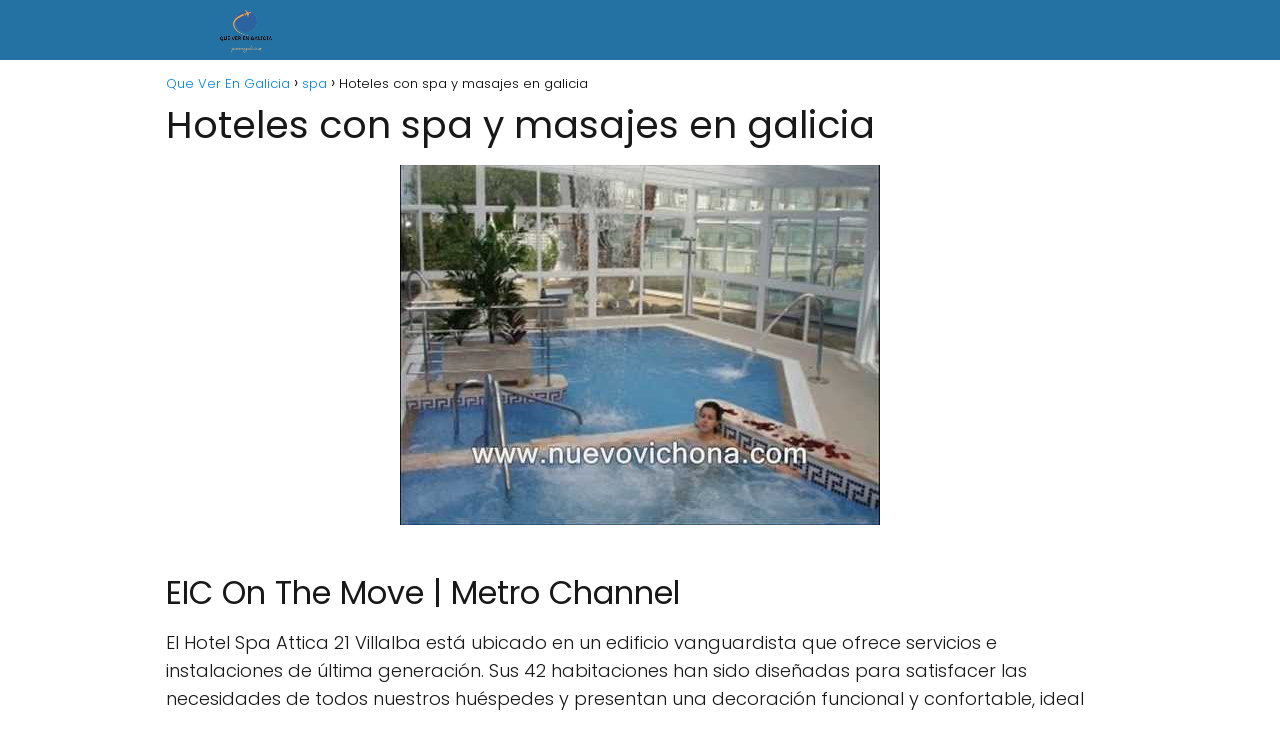

--- FILE ---
content_type: text/html; charset=UTF-8
request_url: https://queverengalicia.es/spa/hoteles-con-spa-y-masajes-en-galicia/
body_size: 18026
content:
<!DOCTYPE html><html lang="es" id="html" prefix="og: https://ogp.me/ns#" ><head><meta charset="UTF-8"><meta name="viewport" content="width=device-width, initial-scale=1.0, maximum-scale=2.0"><title>▷ Hoteles con spa y masajes en galicia | Actualizado enero 2026</title><meta name="description" content="➤ Hoteles con spa y masajes en galicia ☝ EIC On The Move | Metro ChannelEl Hotel Spa Attica 21 Villalba está ubicado en un edificio vanguardista que ofrece servicios e instalaciones de última ... ➤" /><link rel="canonical" href="https://queverengalicia.es/spa/hoteles-con-spa-y-masajes-en-galicia/" /><meta property="og:locale" content="es_ES" /><meta property="og:type" content="article" /><meta property="og:title" content="▷ Hoteles con spa y masajes en galicia | Actualizado enero 2026" /><meta property="og:description" content="➤ Hoteles con spa y masajes en galicia ☝ EIC On The Move | Metro ChannelEl Hotel Spa Attica 21 Villalba está ubicado en un edificio vanguardista que ofrece servicios e instalaciones de última ... ➤" /><meta property="og:url" content="https://queverengalicia.es/spa/hoteles-con-spa-y-masajes-en-galicia/" /><meta property="og:site_name" content="Que Ver En Galicia" /><meta property="article:published_time" content="2023-03-03T00:28:09+00:00" /><meta property="og:image" content="https://queverengalicia.es/wp-content/uploads/2023/01/yPoxCd-ziVg.jpg" /><meta property="og:image:width" content="480" /><meta property="og:image:height" content="360" /><meta property="og:image:type" content="image/jpeg" /><meta name="author" content="Cesar Viloria" /><meta name="twitter:card" content="summary_large_image" /><meta name="twitter:label1" content="Escrito por" /><meta name="twitter:data1" content="Cesar Viloria" /><meta name="twitter:label2" content="Tiempo de lectura" /><meta name="twitter:data2" content="5 minutos" /> <script type="application/ld+json" class="yoast-schema-graph">{"@context":"https://schema.org","@graph":[{"@type":"Article","@id":"https://queverengalicia.es/spa/hoteles-con-spa-y-masajes-en-galicia/#article","isPartOf":{"@id":"https://queverengalicia.es/spa/hoteles-con-spa-y-masajes-en-galicia/"},"author":{"name":"Cesar Viloria","@id":"https://queverengalicia.es/#/schema/person/9f924c5bab2d81eccc56feb57f845615"},"headline":"Hoteles con spa y masajes en galicia","datePublished":"2023-03-03T00:28:09+00:00","mainEntityOfPage":{"@id":"https://queverengalicia.es/spa/hoteles-con-spa-y-masajes-en-galicia/"},"wordCount":995,"publisher":{"@id":"https://queverengalicia.es/#organization"},"image":{"@id":"https://queverengalicia.es/spa/hoteles-con-spa-y-masajes-en-galicia/#primaryimage"},"thumbnailUrl":"https://queverengalicia.es/wp-content/uploads/2023/01/yPoxCd-ziVg.jpg","articleSection":["spa"],"inLanguage":"es"},{"@type":"WebPage","@id":"https://queverengalicia.es/spa/hoteles-con-spa-y-masajes-en-galicia/","url":"https://queverengalicia.es/spa/hoteles-con-spa-y-masajes-en-galicia/","name":"▷ Hoteles con spa y masajes en galicia | Actualizado enero 2026","isPartOf":{"@id":"https://queverengalicia.es/#website"},"primaryImageOfPage":{"@id":"https://queverengalicia.es/spa/hoteles-con-spa-y-masajes-en-galicia/#primaryimage"},"image":{"@id":"https://queverengalicia.es/spa/hoteles-con-spa-y-masajes-en-galicia/#primaryimage"},"thumbnailUrl":"https://queverengalicia.es/wp-content/uploads/2023/01/yPoxCd-ziVg.jpg","datePublished":"2023-03-03T00:28:09+00:00","description":"➤ Hoteles con spa y masajes en galicia ☝ EIC On The Move | Metro ChannelEl Hotel Spa Attica 21 Villalba está ubicado en un edificio vanguardista que ofrece servicios e instalaciones de última ... ➤","breadcrumb":{"@id":"https://queverengalicia.es/spa/hoteles-con-spa-y-masajes-en-galicia/#breadcrumb"},"inLanguage":"es","potentialAction":[{"@type":"ReadAction","target":["https://queverengalicia.es/spa/hoteles-con-spa-y-masajes-en-galicia/"]}]},{"@type":"ImageObject","inLanguage":"es","@id":"https://queverengalicia.es/spa/hoteles-con-spa-y-masajes-en-galicia/#primaryimage","url":"https://queverengalicia.es/wp-content/uploads/2023/01/yPoxCd-ziVg.jpg","contentUrl":"https://queverengalicia.es/wp-content/uploads/2023/01/yPoxCd-ziVg.jpg","width":480,"height":360},{"@type":"WebSite","@id":"https://queverengalicia.es/#website","url":"https://queverengalicia.es/","name":"Que Ver En Galicia","description":"","publisher":{"@id":"https://queverengalicia.es/#organization"},"potentialAction":[{"@type":"SearchAction","target":{"@type":"EntryPoint","urlTemplate":"https://queverengalicia.es/?s={search_term_string}"},"query-input":{"@type":"PropertyValueSpecification","valueRequired":true,"valueName":"search_term_string"}}],"inLanguage":"es"},{"@type":"Organization","@id":"https://queverengalicia.es/#organization","name":"Que Ver En Galicia","url":"https://queverengalicia.es/","logo":{"@type":"ImageObject","inLanguage":"es","@id":"https://queverengalicia.es/#/schema/logo/image/","url":"https://queverengalicia.es/wp-content/uploads/2022/09/cropped-imagen-removebg-preview1.png","contentUrl":"https://queverengalicia.es/wp-content/uploads/2022/09/cropped-imagen-removebg-preview1.png","width":632,"height":181,"caption":"Que Ver En Galicia"},"image":{"@id":"https://queverengalicia.es/#/schema/logo/image/"}},{"@type":"Person","@id":"https://queverengalicia.es/#/schema/person/9f924c5bab2d81eccc56feb57f845615","name":"Cesar Viloria","image":{"@type":"ImageObject","inLanguage":"es","@id":"https://queverengalicia.es/#/schema/person/image/","url":"https://queverengalicia.es/wp-content/uploads/2022/09/WEB-8-150x150.png","contentUrl":"https://queverengalicia.es/wp-content/uploads/2022/09/WEB-8-150x150.png","caption":"Cesar Viloria"},"description":"Cesar Viloria es mi nombre, soy el responsable de cada uno de los artículos que se públican en la web. Es un honor para mi ser quien le lleve todo el conocimiento que aquí es publicado.","sameAs":["https://queverengalicia.es","admin"]}]}</script> <title>▷ Hoteles con spa y masajes en galicia | Actualizado enero 2026</title><meta name="description" content="➤ Hoteles con spa y masajes en galicia ☝ El Hotel Spa Attica 21 Villalba está ubicado en un edificio vanguardista que ofrece servicios e instalaciones de"/><meta name="robots" content="index, follow, max-snippet:-1, max-video-preview:-1, max-image-preview:large"/><link rel="canonical" href="https://queverengalicia.es/spa/hoteles-con-spa-y-masajes-en-galicia/" /><meta property="og:locale" content="es_ES" /><meta property="og:type" content="article" /><meta property="og:title" content="▷ Hoteles con spa y masajes en galicia | Actualizado enero 2026" /><meta property="og:description" content="➤ Hoteles con spa y masajes en galicia ☝ El Hotel Spa Attica 21 Villalba está ubicado en un edificio vanguardista que ofrece servicios e instalaciones de" /><meta property="og:url" content="https://queverengalicia.es/spa/hoteles-con-spa-y-masajes-en-galicia/" /><meta property="og:site_name" content="Que Ver En Galicia" /><meta property="article:section" content="spa" /><meta property="og:image" content="https://queverengalicia.es/wp-content/uploads/2023/01/yPoxCd-ziVg.jpg" /><meta property="og:image:secure_url" content="https://queverengalicia.es/wp-content/uploads/2023/01/yPoxCd-ziVg.jpg" /><meta property="og:image:width" content="480" /><meta property="og:image:height" content="360" /><meta property="og:image:alt" content="Hoteles con spa y masajes en galicia" /><meta property="og:image:type" content="image/jpeg" /><meta property="article:published_time" content="2023-03-03T00:28:09+00:00" /><meta name="twitter:card" content="summary_large_image" /><meta name="twitter:title" content="▷ Hoteles con spa y masajes en galicia | Actualizado enero 2026" /><meta name="twitter:description" content="➤ Hoteles con spa y masajes en galicia ☝ El Hotel Spa Attica 21 Villalba está ubicado en un edificio vanguardista que ofrece servicios e instalaciones de" /><meta name="twitter:image" content="https://queverengalicia.es/wp-content/uploads/2023/01/yPoxCd-ziVg.jpg" /><meta name="twitter:label1" content="Escrito por" /><meta name="twitter:data1" content="Cesar Viloria" /><meta name="twitter:label2" content="Tiempo de lectura" /><meta name="twitter:data2" content="4 minutos" /> <script type="application/ld+json" class="rank-math-schema">{"@context":"https://schema.org","@graph":[{"@type":["Person","Organization"],"@id":"https://queverengalicia.es/#person","name":"admin","logo":{"@type":"ImageObject","@id":"https://queverengalicia.es/#logo","url":"https://queverengalicia.es/wp-content/uploads/2022/09/cropped-imagen-removebg-preview1-150x150.png","contentUrl":"https://queverengalicia.es/wp-content/uploads/2022/09/cropped-imagen-removebg-preview1-150x150.png","caption":"admin","inLanguage":"es"},"image":{"@type":"ImageObject","@id":"https://queverengalicia.es/#logo","url":"https://queverengalicia.es/wp-content/uploads/2022/09/cropped-imagen-removebg-preview1-150x150.png","contentUrl":"https://queverengalicia.es/wp-content/uploads/2022/09/cropped-imagen-removebg-preview1-150x150.png","caption":"admin","inLanguage":"es"}},{"@type":"WebSite","@id":"https://queverengalicia.es/#website","url":"https://queverengalicia.es","name":"admin","publisher":{"@id":"https://queverengalicia.es/#person"},"inLanguage":"es"},{"@type":"ImageObject","@id":"https://queverengalicia.es/wp-content/uploads/2023/01/yPoxCd-ziVg.jpg","url":"https://queverengalicia.es/wp-content/uploads/2023/01/yPoxCd-ziVg.jpg","width":"480","height":"360","inLanguage":"es"},{"@type":"WebPage","@id":"https://queverengalicia.es/spa/hoteles-con-spa-y-masajes-en-galicia/#webpage","url":"https://queverengalicia.es/spa/hoteles-con-spa-y-masajes-en-galicia/","name":"\u25b7 Hoteles con spa y masajes en galicia | Actualizado enero 2026","datePublished":"2023-03-03T00:28:09+00:00","dateModified":"2023-03-03T00:28:09+00:00","isPartOf":{"@id":"https://queverengalicia.es/#website"},"primaryImageOfPage":{"@id":"https://queverengalicia.es/wp-content/uploads/2023/01/yPoxCd-ziVg.jpg"},"inLanguage":"es"},{"@type":"Person","@id":"https://queverengalicia.es/spa/hoteles-con-spa-y-masajes-en-galicia/#author","name":"Cesar Viloria","image":{"@type":"ImageObject","@id":"https://queverengalicia.es/wp-content/uploads/2022/09/WEB-8-150x150.png","url":"https://queverengalicia.es/wp-content/uploads/2022/09/WEB-8-150x150.png","caption":"Cesar Viloria","inLanguage":"es"},"sameAs":["https://queverengalicia.es"]},{"@type":"BlogPosting","headline":"\u25b7 Hoteles con spa y masajes en galicia | Actualizado enero 2026","datePublished":"2023-03-03T00:28:09+00:00","dateModified":"2023-03-03T00:28:09+00:00","author":{"@id":"https://queverengalicia.es/spa/hoteles-con-spa-y-masajes-en-galicia/#author","name":"Cesar Viloria"},"publisher":{"@id":"https://queverengalicia.es/#person"},"description":"\u27a4 Hoteles con spa y masajes en galicia \u261d El Hotel Spa Attica 21 Villalba est\u00e1 ubicado en un edificio vanguardista que ofrece servicios e instalaciones de","name":"\u25b7 Hoteles con spa y masajes en galicia | Actualizado enero 2026","@id":"https://queverengalicia.es/spa/hoteles-con-spa-y-masajes-en-galicia/#richSnippet","isPartOf":{"@id":"https://queverengalicia.es/spa/hoteles-con-spa-y-masajes-en-galicia/#webpage"},"image":{"@id":"https://queverengalicia.es/wp-content/uploads/2023/01/yPoxCd-ziVg.jpg"},"inLanguage":"es","mainEntityOfPage":{"@id":"https://queverengalicia.es/spa/hoteles-con-spa-y-masajes-en-galicia/#webpage"}}]}</script>  <script type="text/javascript" id="wpp-js" src="https://queverengalicia.es/wp-content/plugins/wordpress-popular-posts/assets/js/wpp.min.js?ver=7.3.6" data-sampling="0" data-sampling-rate="100" data-api-url="https://queverengalicia.es/wp-json/wordpress-popular-posts" data-post-id="6332" data-token="f1af01746e" data-lang="0" data-debug="0"></script> <link rel="alternate" title="oEmbed (JSON)" type="application/json+oembed" href="https://queverengalicia.es/wp-json/oembed/1.0/embed?url=https%3A%2F%2Fqueverengalicia.es%2Fspa%2Fhoteles-con-spa-y-masajes-en-galicia%2F" /><link rel="alternate" title="oEmbed (XML)" type="text/xml+oembed" href="https://queverengalicia.es/wp-json/oembed/1.0/embed?url=https%3A%2F%2Fqueverengalicia.es%2Fspa%2Fhoteles-con-spa-y-masajes-en-galicia%2F&#038;format=xml" /><style id='wp-img-auto-sizes-contain-inline-css' type='text/css'>img:is([sizes=auto i],[sizes^="auto," i]){contain-intrinsic-size:3000px 1500px}
/*# sourceURL=wp-img-auto-sizes-contain-inline-css */</style><link data-optimized="2" rel="stylesheet" href="https://queverengalicia.es/wp-content/litespeed/css/6d2c29d5603fb35a463a612ab8333201.css?ver=3e390" /><style id='classic-theme-styles-inline-css' type='text/css'>/*! This file is auto-generated */
.wp-block-button__link{color:#fff;background-color:#32373c;border-radius:9999px;box-shadow:none;text-decoration:none;padding:calc(.667em + 2px) calc(1.333em + 2px);font-size:1.125em}.wp-block-file__button{background:#32373c;color:#fff;text-decoration:none}
/*# sourceURL=/wp-includes/css/classic-themes.min.css */</style><style id='asap-style-inline-css' type='text/css'>body {font-family: 'Poppins', sans-serif !important;background: #FFFFFF;font-weight: 300 !important;}h1,h2,h3,h4,h5,h6 {font-family: 'Poppins', sans-serif !important;font-weight: 400;line-height: 1.3;}h1 {color:#181818}h2,h5,h6{color:#181818}h3{color:#181818}h4{color:#181818}.home-categories .article-loop:hover h3,.home-categories .article-loop:hover p {color:#181818 !important;}.grid-container .grid-item h2 {font-family: 'Poppins', sans-serif !important;font-weight: 700;font-size: 25px !important;line-height: 1.3;}.design-3 .grid-container .grid-item h2,.design-3 .grid-container .grid-item h2 {font-size: 25px !important;}.home-categories h2 {font-family: 'Poppins', sans-serif !important;font-weight: 700;font-size: calc(25px - 4px) !important;line-height: 1.3;}.home-categories .featured-post h3 {font-family: 'Poppins', sans-serif !important;font-weight: 700 !important;font-size: 25px !important;line-height: 1.3;}.home-categories .article-loop h3,.home-categories .regular-post h3 {font-family: 'Poppins', sans-serif !important;font-weight: 300 !important;}.home-categories .regular-post h3 {font-size: calc(18px - 1px) !important;}.home-categories .article-loop h3,.design-3 .home-categories .regular-post h3 {font-size: 18px !important;}.article-loop p,.article-loop h2,.article-loop h3,.article-loop h4,.article-loop span.entry-title, .related-posts p,.last-post-sidebar p,.woocommerce-loop-product__title {font-family: 'Poppins', sans-serif !important;font-size: 18px !important;font-weight: 300 !important;}.article-loop-featured p,.article-loop-featured h2,.article-loop-featured h3 {font-family: 'Poppins', sans-serif !important;font-size: 18px !important;font-weight: bold !important;}.article-loop .show-extract p,.article-loop .show-extract span {font-family: 'Poppins', sans-serif !important;font-weight: 300 !important;}.home-categories .content-area .show-extract p {font-size: calc(18px - 2px) !important;}a {color: #0183e4;}.the-content .post-index span,.des-category .post-index span {font-size:18px;}.the-content .post-index li,.the-content .post-index a,.des-category .post-index li,.des-category .post-index a,.comment-respond > p > span > a,.asap-pros-cons-title span,.asap-pros-cons ul li span,.woocommerce #reviews #comments ol.commentlist li .comment-text p,.woocommerce #review_form #respond p,.woocommerce .comment-reply-title,.woocommerce form .form-row label, .woocommerce-page form .form-row label {font-size: calc(18px - 2px);}.content-tags a,.tagcloud a {border:1px solid #0183e4;}.content-tags a:hover,.tagcloud a:hover {color: #0183e499;}p,.the-content ul li,.the-content ol li,.content-wc ul li.content-wc ol li {color: #181818;font-size: 18px;line-height: 1.6;}.comment-author cite,.primary-sidebar ul li a,.woocommerce ul.products li.product .price,span.asap-author,.content-cluster .show-extract span,.home-categories h2 a {color: #181818;}.comment-body p,#commentform input,#commentform textarea{font-size: calc(18px - 2px);}.social-title,.primary-sidebar ul li a {font-size: calc(18px - 3px);}.breadcrumb a,.breadcrumb span,.woocommerce .woocommerce-breadcrumb {font-size: calc(18px - 5px);}.content-footer p,.content-footer li,.content-footer .widget-bottom-area,.search-header input:not([type=submit]):not([type=radio]):not([type=checkbox]):not([type=file]) {font-size: calc(18px - 4px) !important;}.search-header input:not([type=submit]):not([type=radio]):not([type=checkbox]):not([type=file]) {border:1px solid #FFFFFF26 !important;}h1 {font-size: 38px;}.archive .content-loop h1 {font-size: calc(38px - 2px);}.asap-hero h1 {font-size: 32px;}h2 {font-size: 32px;}h3 {font-size: 28px;}h4 {font-size: 23px;}.site-header,#cookiesbox {background: #2471a3;}.site-header-wc a span.count-number {border:1px solid #FFFFFF;}.content-footer {background: #2471a3;}.comment-respond > p,.area-comentarios ol > p,.error404 .content-loop p + p,.search .content-loop .search-home + p {border-bottom:1px solid #2471a3}.home-categories h2:after {background: #2471a3}.pagination a,.nav-links a,.woocommerce #respond input#submit,.woocommerce a.button, .woocommerce button.button,.woocommerce input.button,.woocommerce #respond input#submit.alt,.woocommerce a.button.alt,.woocommerce button.button.alt,.woocommerce input.button.alt,.wpcf7-form input.wpcf7-submit {background: #2471a3;color: #FFFFFF !important;}.woocommerce div.product .woocommerce-tabs ul.tabs li.active {border-bottom: 2px solid #2471a3;}.pagination a:hover,.nav-links a:hover {background: #2471a3B3;}.article-loop a span.entry-title{color:#181818 !important;}.article-loop a:hover p,.article-loop a:hover h2,.article-loop a:hover h3,.article-loop a:hover span.entry-title,.home-categories-h2 h2 a:hover {color: #0183e4 !important;}.article-loop.custom-links a:hover span.entry-title,.asap-loop-horizontal .article-loop a:hover span.entry-title {color: #181818 !important;}#commentform input,#commentform textarea {border: 2px solid #2471a3;font-weight: 300 !important;}.content-loop,.content-loop-design {max-width: 980px;}.site-header-content,.site-header-content-top {max-width: 980px;}.content-footer {max-width: calc(980px - 32px); }.content-footer-social {background: #2471a31A;}.content-single {max-width: 980px;}.content-page {max-width: 980px;}.content-wc {max-width: 980px;}.reply a,.go-top {background: #2471a3;color: #FFFFFF;}.reply a {border: 2px solid #2471a3;}#commentform input[type=submit] {background: #2471a3;color: #FFFFFF;}.site-header a,header,header label,.site-name h1 {color: #FFFFFF;}.content-footer a,.content-footer p,.content-footer .widget-area,.content-footer .widget-content-footer-bottom {color: #FFFFFF;}header .line {background: #FFFFFF;}.site-logo img {max-width: 160px;width:100%;}.content-footer .logo-footer img {max-width: 160px;}.search-header {margin-left: 0px;}.primary-sidebar {width:300px;}p.sidebar-title {font-size:calc(18px + 1px);}.comment-respond > p,.area-comentarios ol > p,.asap-subtitle p {font-size:calc(18px + 2px);}.popular-post-sidebar ol a {color:#181818;font-size:calc(18px - 2px);}.popular-post-sidebar ol li:before,.primary-sidebar div ul li:before {border-color: #2471a3;}.search-form input[type=submit] {background:#2471a3;}.search-form {border:2px solid #2471a3;}.sidebar-title:after {background:#2471a3;}.single-nav .nav-prev a:before, .single-nav .nav-next a:before {border-color:#2471a3;}.single-nav a {color:#181818;font-size:calc(18px - 3px);}.the-content .post-index {border-top:2px solid #2471a3;}.the-content .post-index #show-table {color:#0183e4;font-size: calc(18px - 3px);font-weight: 300;}.the-content .post-index .btn-show {font-size: calc(18px - 3px) !important;}.search-header form {width:200px;}.site-header .site-header-wc svg {stroke:#FFFFFF;}.item-featured {color:#FFFFFF;background:#e88330;}.item-new {color:#FFFFFF;background:#e83030;}.asap-style1.asap-popular ol li:before {border:1px solid #181818;}.asap-style2.asap-popular ol li:before {border:2px solid #2471a3;}.category-filters a.checked .checkbox {background-color: #2471a3; border-color: #2471a3;background-image: url('data:image/svg+xml;charset=UTF-8,<svg viewBox="0 0 16 16" fill="%23FFFFFF" xmlns="http://www.w3.org/2000/svg"><path d="M5.5 11.793l-3.646-3.647.708-.707L5.5 10.379l6.646-6.647.708.707-7.354 7.354z"/></svg>');}.category-filters a:hover .checkbox {border-color: #2471a3;}.design-2 .content-area.latest-post-container,.design-3 .regular-posts {grid-template-columns: repeat(3, 1fr);}.checkbox .check-table svg {stroke:#2471a3;}.article-content {height:196px;}.content-thin .content-cluster .article-content {height:160px !important;}.last-post-sidebar .article-content {height: 140px;margin-bottom: 8px}.related-posts .article-content {height: 120px;}.asap-box-design .related-posts .article-content {min-height:120px !important;}.asap-box-design .content-thin .content-cluster .article-content {heigth:160px !important;min-height:160px !important;}@media (max-width:1050px) { .last-post-sidebar .article-content,.related-posts .article-content {height: 150px !important}}@media (max-width: 480px) {.article-content {height: 180px}}@media (min-width:480px){.asap-box-design .article-content:not(.asap-box-design .last-post-sidebar .article-content) {min-height:196px;}.asap-loop-horizontal .content-thin .asap-columns-1 .content-cluster .article-image,.asap-loop-horizontal .content-thin .asap-columns-1 .content-cluster .article-content {height:100% !important;}.asap-loop-horizontal .asap-columns-1 .article-image:not(.asap-loop-horizontal .last-post-sidebar .asap-columns-1 .article-image), .asap-loop-horizontal .asap-columns-1 .article-content:not(.asap-loop-horizontal .last-post-sidebar .asap-columns-1 .article-content) {height:100% !important;}.asap-loop-horizontal .asap-columns-2 .article-image,.asap-loop-horizontal .asap-columns-2 .article-content,.asap-loop-horizontal .content-thin .asap-columns-2 .content-cluster .article-image,.asap-loop-horizontal .content-thin .asap-columns-2 .content-cluster .article-content {min-height:140px !important;height:100% !important;}.asap-loop-horizontal .asap-columns-3 .article-image,.asap-loop-horizontal .asap-columns-3 .article-content,.asap-loop-horizontal .content-thin .asap-columns-3 .content-cluster .article-image,.asap-loop-horizontal .content-thin .asap-columns-3 .content-cluster .article-content {min-height:120px !important;height:100% !important;}.asap-loop-horizontal .asap-columns-4 .article-image,.asap-loop-horizontal .asap-columns-4 .article-content,.asap-loop-horizontal .content-thin .asap-columns-4 .content-cluster .article-image,.asap-loop-horizontal .content-thin .asap-columns-4.content-cluster .article-content {min-height:100px !important;height:100% !important;}.asap-loop-horizontal .asap-columns-5 .article-image,.asap-loop-horizontal .asap-columns-5 .article-content,.asap-loop-horizontal .content-thin .asap-columns-5 .content-cluster .article-image,.asap-loop-horizontal .content-thin .asap-columns-5 .content-cluster .article-content {min-height:90px !important;height:100% !important;}}.article-loop .article-image,.article-loop a p,.article-loop img,.article-image-featured,input,textarea,a { transition:all .2s; }.article-loop:hover .article-image,.article-loop:hover img{transform:scale(1.05) }@media(max-width: 480px) {h1, .archive .content-loop h1 {font-size: calc(38px - 8px);}.asap-hero h1 {font-size: calc(32px - 8px);}h2 {font-size: calc(32px - 4px);}h3 {font-size: calc(28px - 4px);}}@media(min-width:1050px) {.content-thin {width: calc(95% - 300px);}#menu>ul {font-size: calc(18px - 2px);} #menu ul .menu-item-has-children:after {border: solid #FFFFFF;border-width: 0 2px 2px 0;}}@media(max-width:1050px) {#menu ul li .sub-menu li a:hover { color:#0183e4 !important;}#menu ul>li ul>li>a{font-size: calc(18px - 2px);}} .asap-box-design .last-post-sidebar .article-content { min-height:140px;}.asap-box-design .last-post-sidebar .article-loop {margin-bottom:.85rem !important;} .asap-box-design .last-post-sidebar article:last-child { margin-bottom:2rem !important;}.asap-date-loop {font-size: calc(18px - 5px) !important;text-align:center;}.the-content h2:before,.the-content h2 span:before {margin-top: -70px;height: 70px; }.content-footer {padding:0;}.content-footer p {margin-bottom:0 !important;}.content-footer .widget-area,.content-footer .widget-bottom-area {margin-bottom: 0rem;padding:1rem;}.content-footer li:first-child:before {content: '';padding: 0;}.content-footer li:before {content: '|';padding: 0 7px 0 5px;color: #fff;opacity: .4;}.content-footer li {list-style-type: none;display: inline;font-size: 15px;}.content-footer .widget-title,.content-footer .widget-bottom-title {display: none;}.content-footer {background: #2471a3;}.content-footer-social {max-width: calc(980px - 32px);}.search-header input {background:#FFFFFF !important;}.search-header button.s-btn,.search-header input::placeholder {color: #484848 !important;opacity:1 !important;}.search-header button.s-btn:hover {opacity:.7 !important;}.search-header input:not([type=submit]):not([type=radio]):not([type=checkbox]):not([type=file]) {border-color: #FFFFFF !important;}@media(min-width:768px) {.design-1 .grid-container .grid-item.item-2 h2,.design-1 .grid-container .grid-item.item-4 h2 {font-size: calc(25px - 8px) !important;}}
/*# sourceURL=asap-style-inline-css */</style> <script type="text/javascript" src="https://queverengalicia.es/wp-includes/js/jquery/jquery.min.js" id="jquery-core-js"></script>  <script src="https://www.googletagmanager.com/gtag/js?id=G-N4NPYQX0F0" defer data-deferred="1"></script> <script src="[data-uri]" defer></script> <style>#related_posts_thumbnails li {
                border-right: 1px solid #dddddd;
                background-color: #ffffff            }

            #related_posts_thumbnails li:hover {
                background-color: #eeeeee;
            }

            .relpost_content {
                font-size: 12px;
                color: #333333;
            }

            .relpost-block-single {
                background-color: #ffffff;
                border-right: 1px solid #dddddd;
                border-left: 1px solid #dddddd;
                margin-right: -1px;
            }

            .relpost-block-single:hover {
                background-color: #eeeeee;
            }</style><style id="wpp-loading-animation-styles">@-webkit-keyframes bgslide{from{background-position-x:0}to{background-position-x:-200%}}@keyframes bgslide{from{background-position-x:0}to{background-position-x:-200%}}.wpp-widget-block-placeholder,.wpp-shortcode-placeholder{margin:0 auto;width:60px;height:3px;background:#dd3737;background:linear-gradient(90deg,#dd3737 0%,#571313 10%,#dd3737 100%);background-size:200% auto;border-radius:3px;-webkit-animation:bgslide 1s infinite linear;animation:bgslide 1s infinite linear}</style><meta name="theme-color" content="#2471a3"><link rel="preload" as="image" href="https://queverengalicia.es/wp-content/uploads/2023/01/yPoxCd-ziVg.jpg" /><style>@font-face {
            font-family: "Poppins";
            font-style: normal;
            font-weight: 300;
            src: local(""),
            url("https://queverengalicia.es/wp-content/themes/asaptheme/assets/fonts/poppins-300.woff2") format("woff2"),
            url("https://queverengalicia.es/wp-content/themes/asaptheme/assets/fonts/poppins-300.woff") format("woff");
            font-display: swap;
        } @font-face {
            font-family: "Poppins";
            font-style: normal;
            font-weight: 700;
            src: local(""),
            url("https://queverengalicia.es/wp-content/themes/asaptheme/assets/fonts/poppins-700.woff2") format("woff2"),
            url("https://queverengalicia.es/wp-content/themes/asaptheme/assets/fonts/poppins-700.woff") format("woff");
            font-display: swap;
        } @font-face {
            font-family: "Poppins";
            font-style: normal;
            font-weight: 400;
            src: local(""),
            url("https://queverengalicia.es/wp-content/themes/asaptheme/assets/fonts/poppins-400.woff2") format("woff2"),
            url("https://queverengalicia.es/wp-content/themes/asaptheme/assets/fonts/poppins-400.woff") format("woff");
            font-display: swap;
        }</style> <script type="application/ld+json">{"@context":"http:\/\/schema.org","@type":"Organization","name":"Que Ver En Galicia","alternateName":"Que Ver En Galicia","url":"https:\/\/queverengalicia.es","logo":"https:\/\/queverengalicia.es\/wp-content\/uploads\/2022\/09\/cropped-imagen-removebg-preview1.png"}</script>  <script type="application/ld+json">{"@context":"https:\/\/schema.org","@type":"Article","mainEntityOfPage":{"@type":"WebPage","@id":"https:\/\/queverengalicia.es\/spa\/hoteles-con-spa-y-masajes-en-galicia\/"},"headline":"Hoteles con spa y masajes en galicia","image":{"@type":"ImageObject","url":"https:\/\/queverengalicia.es\/wp-content\/uploads\/2023\/01\/yPoxCd-ziVg.jpg"},"author":{"@type":"Person","name":"Cesar Viloria","sameAs":"https:\/\/queverengalicia.es\/author\/diveclub\/"},"publisher":{"@type":"Organization","name":"Que Ver En Galicia","logo":{"@type":"ImageObject","url":"https:\/\/queverengalicia.es\/wp-content\/uploads\/2022\/09\/cropped-imagen-removebg-preview1.png"}},"datePublished":"2023-03-03T00:28:09+00:00","dateModified":"2023-03-03T00:28:09+00:00"}</script> <link rel="icon" href="https://queverengalicia.es/wp-content/uploads/2022/09/cropped-imagen-removebg-preview1-1-32x32.png" sizes="32x32" /><link rel="icon" href="https://queverengalicia.es/wp-content/uploads/2022/09/cropped-imagen-removebg-preview1-1-192x192.png" sizes="192x192" /><link rel="apple-touch-icon" href="https://queverengalicia.es/wp-content/uploads/2022/09/cropped-imagen-removebg-preview1-1-180x180.png" /><meta name="msapplication-TileImage" content="https://queverengalicia.es/wp-content/uploads/2022/09/cropped-imagen-removebg-preview1-1-270x270.png" /><style id='global-styles-inline-css' type='text/css'>:root{--wp--preset--aspect-ratio--square: 1;--wp--preset--aspect-ratio--4-3: 4/3;--wp--preset--aspect-ratio--3-4: 3/4;--wp--preset--aspect-ratio--3-2: 3/2;--wp--preset--aspect-ratio--2-3: 2/3;--wp--preset--aspect-ratio--16-9: 16/9;--wp--preset--aspect-ratio--9-16: 9/16;--wp--preset--color--black: #000000;--wp--preset--color--cyan-bluish-gray: #abb8c3;--wp--preset--color--white: #ffffff;--wp--preset--color--pale-pink: #f78da7;--wp--preset--color--vivid-red: #cf2e2e;--wp--preset--color--luminous-vivid-orange: #ff6900;--wp--preset--color--luminous-vivid-amber: #fcb900;--wp--preset--color--light-green-cyan: #7bdcb5;--wp--preset--color--vivid-green-cyan: #00d084;--wp--preset--color--pale-cyan-blue: #8ed1fc;--wp--preset--color--vivid-cyan-blue: #0693e3;--wp--preset--color--vivid-purple: #9b51e0;--wp--preset--gradient--vivid-cyan-blue-to-vivid-purple: linear-gradient(135deg,rgb(6,147,227) 0%,rgb(155,81,224) 100%);--wp--preset--gradient--light-green-cyan-to-vivid-green-cyan: linear-gradient(135deg,rgb(122,220,180) 0%,rgb(0,208,130) 100%);--wp--preset--gradient--luminous-vivid-amber-to-luminous-vivid-orange: linear-gradient(135deg,rgb(252,185,0) 0%,rgb(255,105,0) 100%);--wp--preset--gradient--luminous-vivid-orange-to-vivid-red: linear-gradient(135deg,rgb(255,105,0) 0%,rgb(207,46,46) 100%);--wp--preset--gradient--very-light-gray-to-cyan-bluish-gray: linear-gradient(135deg,rgb(238,238,238) 0%,rgb(169,184,195) 100%);--wp--preset--gradient--cool-to-warm-spectrum: linear-gradient(135deg,rgb(74,234,220) 0%,rgb(151,120,209) 20%,rgb(207,42,186) 40%,rgb(238,44,130) 60%,rgb(251,105,98) 80%,rgb(254,248,76) 100%);--wp--preset--gradient--blush-light-purple: linear-gradient(135deg,rgb(255,206,236) 0%,rgb(152,150,240) 100%);--wp--preset--gradient--blush-bordeaux: linear-gradient(135deg,rgb(254,205,165) 0%,rgb(254,45,45) 50%,rgb(107,0,62) 100%);--wp--preset--gradient--luminous-dusk: linear-gradient(135deg,rgb(255,203,112) 0%,rgb(199,81,192) 50%,rgb(65,88,208) 100%);--wp--preset--gradient--pale-ocean: linear-gradient(135deg,rgb(255,245,203) 0%,rgb(182,227,212) 50%,rgb(51,167,181) 100%);--wp--preset--gradient--electric-grass: linear-gradient(135deg,rgb(202,248,128) 0%,rgb(113,206,126) 100%);--wp--preset--gradient--midnight: linear-gradient(135deg,rgb(2,3,129) 0%,rgb(40,116,252) 100%);--wp--preset--font-size--small: 13px;--wp--preset--font-size--medium: 20px;--wp--preset--font-size--large: 36px;--wp--preset--font-size--x-large: 42px;--wp--preset--spacing--20: 0.44rem;--wp--preset--spacing--30: 0.67rem;--wp--preset--spacing--40: 1rem;--wp--preset--spacing--50: 1.5rem;--wp--preset--spacing--60: 2.25rem;--wp--preset--spacing--70: 3.38rem;--wp--preset--spacing--80: 5.06rem;--wp--preset--shadow--natural: 6px 6px 9px rgba(0, 0, 0, 0.2);--wp--preset--shadow--deep: 12px 12px 50px rgba(0, 0, 0, 0.4);--wp--preset--shadow--sharp: 6px 6px 0px rgba(0, 0, 0, 0.2);--wp--preset--shadow--outlined: 6px 6px 0px -3px rgb(255, 255, 255), 6px 6px rgb(0, 0, 0);--wp--preset--shadow--crisp: 6px 6px 0px rgb(0, 0, 0);}:where(.is-layout-flex){gap: 0.5em;}:where(.is-layout-grid){gap: 0.5em;}body .is-layout-flex{display: flex;}.is-layout-flex{flex-wrap: wrap;align-items: center;}.is-layout-flex > :is(*, div){margin: 0;}body .is-layout-grid{display: grid;}.is-layout-grid > :is(*, div){margin: 0;}:where(.wp-block-columns.is-layout-flex){gap: 2em;}:where(.wp-block-columns.is-layout-grid){gap: 2em;}:where(.wp-block-post-template.is-layout-flex){gap: 1.25em;}:where(.wp-block-post-template.is-layout-grid){gap: 1.25em;}.has-black-color{color: var(--wp--preset--color--black) !important;}.has-cyan-bluish-gray-color{color: var(--wp--preset--color--cyan-bluish-gray) !important;}.has-white-color{color: var(--wp--preset--color--white) !important;}.has-pale-pink-color{color: var(--wp--preset--color--pale-pink) !important;}.has-vivid-red-color{color: var(--wp--preset--color--vivid-red) !important;}.has-luminous-vivid-orange-color{color: var(--wp--preset--color--luminous-vivid-orange) !important;}.has-luminous-vivid-amber-color{color: var(--wp--preset--color--luminous-vivid-amber) !important;}.has-light-green-cyan-color{color: var(--wp--preset--color--light-green-cyan) !important;}.has-vivid-green-cyan-color{color: var(--wp--preset--color--vivid-green-cyan) !important;}.has-pale-cyan-blue-color{color: var(--wp--preset--color--pale-cyan-blue) !important;}.has-vivid-cyan-blue-color{color: var(--wp--preset--color--vivid-cyan-blue) !important;}.has-vivid-purple-color{color: var(--wp--preset--color--vivid-purple) !important;}.has-black-background-color{background-color: var(--wp--preset--color--black) !important;}.has-cyan-bluish-gray-background-color{background-color: var(--wp--preset--color--cyan-bluish-gray) !important;}.has-white-background-color{background-color: var(--wp--preset--color--white) !important;}.has-pale-pink-background-color{background-color: var(--wp--preset--color--pale-pink) !important;}.has-vivid-red-background-color{background-color: var(--wp--preset--color--vivid-red) !important;}.has-luminous-vivid-orange-background-color{background-color: var(--wp--preset--color--luminous-vivid-orange) !important;}.has-luminous-vivid-amber-background-color{background-color: var(--wp--preset--color--luminous-vivid-amber) !important;}.has-light-green-cyan-background-color{background-color: var(--wp--preset--color--light-green-cyan) !important;}.has-vivid-green-cyan-background-color{background-color: var(--wp--preset--color--vivid-green-cyan) !important;}.has-pale-cyan-blue-background-color{background-color: var(--wp--preset--color--pale-cyan-blue) !important;}.has-vivid-cyan-blue-background-color{background-color: var(--wp--preset--color--vivid-cyan-blue) !important;}.has-vivid-purple-background-color{background-color: var(--wp--preset--color--vivid-purple) !important;}.has-black-border-color{border-color: var(--wp--preset--color--black) !important;}.has-cyan-bluish-gray-border-color{border-color: var(--wp--preset--color--cyan-bluish-gray) !important;}.has-white-border-color{border-color: var(--wp--preset--color--white) !important;}.has-pale-pink-border-color{border-color: var(--wp--preset--color--pale-pink) !important;}.has-vivid-red-border-color{border-color: var(--wp--preset--color--vivid-red) !important;}.has-luminous-vivid-orange-border-color{border-color: var(--wp--preset--color--luminous-vivid-orange) !important;}.has-luminous-vivid-amber-border-color{border-color: var(--wp--preset--color--luminous-vivid-amber) !important;}.has-light-green-cyan-border-color{border-color: var(--wp--preset--color--light-green-cyan) !important;}.has-vivid-green-cyan-border-color{border-color: var(--wp--preset--color--vivid-green-cyan) !important;}.has-pale-cyan-blue-border-color{border-color: var(--wp--preset--color--pale-cyan-blue) !important;}.has-vivid-cyan-blue-border-color{border-color: var(--wp--preset--color--vivid-cyan-blue) !important;}.has-vivid-purple-border-color{border-color: var(--wp--preset--color--vivid-purple) !important;}.has-vivid-cyan-blue-to-vivid-purple-gradient-background{background: var(--wp--preset--gradient--vivid-cyan-blue-to-vivid-purple) !important;}.has-light-green-cyan-to-vivid-green-cyan-gradient-background{background: var(--wp--preset--gradient--light-green-cyan-to-vivid-green-cyan) !important;}.has-luminous-vivid-amber-to-luminous-vivid-orange-gradient-background{background: var(--wp--preset--gradient--luminous-vivid-amber-to-luminous-vivid-orange) !important;}.has-luminous-vivid-orange-to-vivid-red-gradient-background{background: var(--wp--preset--gradient--luminous-vivid-orange-to-vivid-red) !important;}.has-very-light-gray-to-cyan-bluish-gray-gradient-background{background: var(--wp--preset--gradient--very-light-gray-to-cyan-bluish-gray) !important;}.has-cool-to-warm-spectrum-gradient-background{background: var(--wp--preset--gradient--cool-to-warm-spectrum) !important;}.has-blush-light-purple-gradient-background{background: var(--wp--preset--gradient--blush-light-purple) !important;}.has-blush-bordeaux-gradient-background{background: var(--wp--preset--gradient--blush-bordeaux) !important;}.has-luminous-dusk-gradient-background{background: var(--wp--preset--gradient--luminous-dusk) !important;}.has-pale-ocean-gradient-background{background: var(--wp--preset--gradient--pale-ocean) !important;}.has-electric-grass-gradient-background{background: var(--wp--preset--gradient--electric-grass) !important;}.has-midnight-gradient-background{background: var(--wp--preset--gradient--midnight) !important;}.has-small-font-size{font-size: var(--wp--preset--font-size--small) !important;}.has-medium-font-size{font-size: var(--wp--preset--font-size--medium) !important;}.has-large-font-size{font-size: var(--wp--preset--font-size--large) !important;}.has-x-large-font-size{font-size: var(--wp--preset--font-size--x-large) !important;}
/*# sourceURL=global-styles-inline-css */</style></head><body data-rsssl=1 class="wp-singular single postid-6332 wp-theme-asaptheme"><header class="site-header"><div class="site-header-content"><div class="site-logo"><a href="https://queverengalicia.es/" class="custom-logo-link" rel="home"><img data-lazyloaded="1" data-placeholder-resp="632x181" src="[data-uri]" width="632" height="181" data-src="https://queverengalicia.es/wp-content/uploads/2022/09/cropped-imagen-removebg-preview1.png" class="custom-logo" alt="Que Ver En Galicia" decoding="async" fetchpriority="high" /></a></div><div><nav id="menu" itemscope="itemscope" itemtype="http://schema.org/SiteNavigationElement" role="navigation"  ></nav></div></div></header><main class="content-single"><article class="article-full"><div role="navigation" aria-label="Breadcrumbs" class="breadcrumb-trail breadcrumbs" itemprop="breadcrumb"><ul class="breadcrumb" itemscope itemtype="http://schema.org/BreadcrumbList"><meta name="numberOfItems" content="3" /><meta name="itemListOrder" content="Ascending" /><li itemprop="itemListElement" itemscope itemtype="http://schema.org/ListItem" class="trail-item trail-begin"><a href="https://queverengalicia.es/" rel="home" itemprop="item"><span itemprop="name">Que Ver En Galicia</span></a><meta itemprop="position" content="1" /></li><li itemprop="itemListElement" itemscope itemtype="http://schema.org/ListItem" class="trail-item"><a href="https://queverengalicia.es/spa/" itemprop="item"><span itemprop="name">spa</span></a><meta itemprop="position" content="2" /></li><li itemprop="itemListElement" itemscope itemtype="http://schema.org/ListItem" class="trail-item trail-end"><span itemprop="name">Hoteles con spa y masajes en galicia</span><meta itemprop="position" content="3" /></li></ul></div><h1>Hoteles con spa y masajes en galicia</h1><div class="post-thumbnail"><img data-lazyloaded="1" data-placeholder-resp="480x360" src="[data-uri]" width="480" height="360" data-src="https://queverengalicia.es/wp-content/uploads/2023/01/yPoxCd-ziVg.jpg" class="attachment-large size-large wp-post-image" alt="" decoding="async" /></div><div class="the-content"><div itemscope itemtype="https://schema.org/FAQPage"><h2>EIC On The Move | Metro Channel</h2><p>El Hotel Spa Attica 21 Villalba est&#xE1; ubicado en un edificio vanguardista que ofrece servicios e instalaciones de &#xFA;ltima generaci&#xF3;n. Sus 42 habitaciones han sido dise&#xF1;adas para satisfacer las necesidades de todos nuestros hu&#xE9;spedes y presentan una decoraci&#xF3;n funcional y confortable, ideal tanto para estancias largas como cortas.</p><div id="ezoic-pub-ad-placeholder-701"  data-inserter-version="2"></div><p>Las instalaciones del Hotel Spa Attica 21 Villalba incluyen salones, cafeter&#xED;a, comedor con terraza y un amplio aparcamiento. Sus espacios se adaptan a cualquier ocasi&#xF3;n: un viaje de negocios, una escapada familiar o una celebraci&#xF3;n especial, con una atenci&#xF3;n al detalle que garantizar&#xE1; su disfrute.</p><p>El Hotel Spa Attica 21 Villalba cuenta adem&#xE1;s con uno de los mejores spas de Galicia, que ofrece una completa gama de servicios (sala de fitness, cabinas de masaje e hidromasaje, chorros de gravedad y presi&#xF3;n, sauna y piscina activa), adem&#xE1;s de una excelente oferta alternativa de actividades multiaventura, como roc&#xF3;dromo, paintball, quads, bicicletas de monta&#xF1;a y rutas de senderismo.</p><div id="ezoic-pub-ad-placeholder-709"  data-inserter-version="2"></div><div style="float: none;clear: both;width: 100%;position: relative;padding-bottom: 68%;padding-top: 25px;height: 0;"><iframe data-lazyloaded="1" src="about:blank" loading="lazy" style="position: absolute; top: 0; left: 0; width: 100%;height: 100%;" data-src="https://www.youtube.com/embed/yPoxCd-ziVg" frameborder="0" allowfullscreen="allowfullscreen"></iframe></div><p></p><div itemscope itemprop="mainEntity" itemtype="https://schema.org/Question"><h2 itemprop="name">&#xBF;Qu&#xE9; es un masaje de hotel?</h2><div itemscope itemprop="acceptedAnswer" itemtype="https://schema.org/Answer"><div itemprop="text"><p>Un Hotel Spa suele ofrecer lujosas instalaciones de spa, tratamientos de spa exclusivos (masajes, tratamientos faciales y corporales) espec&#xED;ficos para ese Spa/Hotel y un mayor nivel de servicios y atenci&#xF3;n al cliente (productos y cosm&#xE9;ticos de spa de marcas de lujo, gu&#xED;a personal por el spa, servicio de t&#xE9;, etc.).</p></div></div></div><div itemscope itemprop="mainEntity" itemtype="https://schema.org/Question"><h2 itemprop="name">&#xBF;Por qu&#xE9; un spa en un hotel?</h2><div itemscope itemprop="acceptedAnswer" itemtype="https://schema.org/Answer"><div itemprop="text"><p>Los spas no s&#xF3;lo mejoran la satisfacci&#xF3;n del cliente, sino que tambi&#xE9;n ayudan a los hoteleros a generar ingresos. Un spa en un hotel es una ventaja adicional para los viajeros de negocios. Muchos hoteles urbanos ven un spa como una extensi&#xF3;n de sus viajes de negocios. Algunos han visto c&#xF3;mo su negocio de ocio aumentaba su productividad en un 20%.</p><div style="clear:both; margin-top:0em; margin-bottom:1em;"><a href="https://queverengalicia.es/spa/mejor-hotel-spa-galicia/" target="_self" rel="dofollow" class="u92974af285fd99f26dd46b57a8d98c3e"><style>.u92974af285fd99f26dd46b57a8d98c3e { padding:0px; margin: 0; padding-top:1em!important; padding-bottom:1em!important; width:100%; display: block; font-weight:bold; background-color:inherit; border:0!important; border-left:4px solid inherit!important; box-shadow: 0 1px 2px rgba(0, 0, 0, 0.17); -moz-box-shadow: 0 1px 2px rgba(0, 0, 0, 0.17); -o-box-shadow: 0 1px 2px rgba(0, 0, 0, 0.17); -webkit-box-shadow: 0 1px 2px rgba(0, 0, 0, 0.17); text-decoration:none; } .u92974af285fd99f26dd46b57a8d98c3e:active, .u92974af285fd99f26dd46b57a8d98c3e:hover { opacity: 1; transition: opacity 250ms; webkit-transition: opacity 250ms; text-decoration:none; } .u92974af285fd99f26dd46b57a8d98c3e { transition: background-color 250ms; webkit-transition: background-color 250ms; opacity: 1; transition: opacity 250ms; webkit-transition: opacity 250ms; } .u92974af285fd99f26dd46b57a8d98c3e .ctaText { font-weight:bold; color:inherit; text-decoration:none; font-size: 16px; } .u92974af285fd99f26dd46b57a8d98c3e .postTitle { color:inherit; text-decoration: underline!important; font-size: 16px; } .u92974af285fd99f26dd46b57a8d98c3e:hover .postTitle { text-decoration: underline!important; }</style><div style="padding-left:1em; padding-right:1em;"><span class="ctaText"></span>&nbsp; <span class="postTitle">Mejor hotel spa galicia</span></div></a></div></div></div></div><div itemscope itemprop="mainEntity" itemtype="https://schema.org/Question"><h2 itemprop="name">&#xBF;Qu&#xE9; ropa debo llevar a un hotel balneario?</h2><div itemscope itemprop="acceptedAnswer" itemtype="https://schema.org/Answer"><div itemprop="text"><p>Los balnearios quieren que sus clientes est&#xE9;n lo m&#xE1;s c&#xF3;modos posible, por lo que en la mayor&#xED;a de ellos se recomienda el uso de prendas no restrictivas, como pantalones de yoga, pantalones de sal&#xF3;n, camisetas, sudaderas y sudaderas con capucha. Las zapatillas y el calzado deportivo tambi&#xE9;n suelen estar permitidos, pero su uso suele estar restringido a las zonas secas por motivos de higiene.</p><div id="ezoic-pub-ad-placeholder-710"  data-inserter-version="2"></div></div></div></div><div style="float: none;clear: both;width: 100%;position: relative;padding-bottom: 68%;padding-top: 25px;height: 0;"><iframe data-lazyloaded="1" src="about:blank" loading="lazy" style="position: absolute; top: 0; left: 0; width: 100%;height: 100%;" data-src="https://www.youtube.com/embed/uPldEh-E-bE" frameborder="0" allowfullscreen="allowfullscreen"></iframe></div><p></p><h3>EL GRUPO 5 DE TURISMO DE BIENESTAR VIAJA A PARADISE SPA</h3><p>Entrar en A Quinta da Auga es llegar a un mundo de sensaciones en el que enseguida te sientes como en casa. Esta antigua f&#xE1;brica de papel del siglo XVIII ha sido restaurada con mimo por sus propietarios. De arquitectura tradicional gallega, todas las habitaciones ofrecen vistas a los hermosos jardines.</p><p>La propiedad cuenta con un impresionante spa y zona de bienestar donde los hu&#xE9;spedes pueden relajarse. Su carta de tratamientos combina rituales orientales y occidentales con cosm&#xE9;tica natural de alta calidad. En el restaurante Filigrana, los amantes de la gastronom&#xED;a podr&#xE1;n saborear una cocina contempor&#xE1;nea con influencias gallegas, con especial presencia de productos frescos de la tierra y vinos regionales.</p><p>[Nota: Nuestro restaurante Filigrana estar&#xE1; abierto para almuerzos de mi&#xE9;rcoles a domingo, ambos incluidos y permanecer&#xE1; cerrado para cenas de domingo a jueves, ambos incluidos, durante el mes de junio. Tendr&#xE1; a su disposici&#xF3;n nuestro QCaf&#xE9;. Nuestro Spa tambi&#xE9;n podr&#xE1; tener diferentes horarios durante este mes. En caso de estar interesado en disfrutar de alg&#xFA;n masaje, ser&#xE1; necesaria reserva previa. Por favor, consulte disponibilidad durante su estancia].</p><div id="ezoic-pub-ad-placeholder-711"  data-inserter-version="2"></div><div style="clear:both; margin-top:0em; margin-bottom:1em;"><a href="https://queverengalicia.es/spa/spa-galicia-con-ninos/" target="_self" rel="dofollow" class="u0f7e96de0237e384d1f4bb12c52d8cae"><style>.u0f7e96de0237e384d1f4bb12c52d8cae { padding:0px; margin: 0; padding-top:1em!important; padding-bottom:1em!important; width:100%; display: block; font-weight:bold; background-color:inherit; border:0!important; border-left:4px solid inherit!important; box-shadow: 0 1px 2px rgba(0, 0, 0, 0.17); -moz-box-shadow: 0 1px 2px rgba(0, 0, 0, 0.17); -o-box-shadow: 0 1px 2px rgba(0, 0, 0, 0.17); -webkit-box-shadow: 0 1px 2px rgba(0, 0, 0, 0.17); text-decoration:none; } .u0f7e96de0237e384d1f4bb12c52d8cae:active, .u0f7e96de0237e384d1f4bb12c52d8cae:hover { opacity: 1; transition: opacity 250ms; webkit-transition: opacity 250ms; text-decoration:none; } .u0f7e96de0237e384d1f4bb12c52d8cae { transition: background-color 250ms; webkit-transition: background-color 250ms; opacity: 1; transition: opacity 250ms; webkit-transition: opacity 250ms; } .u0f7e96de0237e384d1f4bb12c52d8cae .ctaText { font-weight:bold; color:inherit; text-decoration:none; font-size: 16px; } .u0f7e96de0237e384d1f4bb12c52d8cae .postTitle { color:inherit; text-decoration: underline!important; font-size: 16px; } .u0f7e96de0237e384d1f4bb12c52d8cae:hover .postTitle { text-decoration: underline!important; }</style><div style="padding-left:1em; padding-right:1em;"><span class="ctaText"></span>&nbsp; <span class="postTitle">Spa galicia con ni&#xF1;os</span></div></a></div><h3>Visita al balneario: El galardonado Spa del castillo irland&#xE9;s de Ashford</h3><p>Aqu&#xED; puedes encontrar una lista de Hoteles con masaje de Galicia, Espa&#xF1;a a los mejores precios y con los descuentos m&#xE1;s asequibles. Direct Booking te ofrece una amplia gama de Hoteles con masaje de Galicia para la nueva temporada 2023 al precio m&#xED;nimo garantizado y con alta disponibilidad.  En la mayor&#xED;a de los Hoteles con masaje de Galicia la oferta de alojamiento es con asignaci&#xF3;n por lo que puedes tener una confirmaci&#xF3;n instant&#xE1;nea, una vez realizada la reserva online. Para los Hoteles con masaje en Galicia que tienen ofertas Bajo petici&#xF3;n podemos confirmar la disponibilidad en un m&#xE1;ximo de 48 horas laborables, una vez realizada la reserva. Elige tu Hotel con masaje favorito de los Hoteles recomendados en Galicia y res&#xE9;rvalo online a trav&#xE9;s de Direct Booking.</p><h3>Mirihi Island Resort, Mandhoo, Atol&#xF3;n Ari, Maldivas, Hotel de 5 estrellas</h3><p>El verano es una &#xE9;poca propicia para desconectar de cualquier estr&#xE9;s, y qu&#xE9; mejor manera de relajarse que en un balneario, rodeado de todas las comodidades para sus necesidades fisiol&#xF3;gicas y terap&#xE9;uticas. Le presentamos nueve de los mejores balnearios y spas de Galicia para que decida cu&#xE1;l se adapta mejor a sus preferencias:</p><p>Los amantes del lujo y la exclusividad deber&#xED;an alojarse en este hotel balneario al menos una vez en la vida. Cuenta con todas las comodidades posibles y unas magn&#xED;ficas vistas. Situado en la paradis&#xED;aca isla de La Toja, en Pontevedra, este hotel cuenta con spa, gimnasio, piscina, pista de p&#xE1;del, centro de belleza y un casino y campo de golf situados a escasos metros del mismo.</p><div id="ezoic-pub-ad-placeholder-712"  data-inserter-version="2"></div><div style="clear:both; margin-top:0em; margin-bottom:1em;"><a href="https://queverengalicia.es/spa/casas-rurales-con-spa-en-galicia/" target="_self" rel="dofollow" class="uceca011ee1fdef72226fb6f683286229"><style>.uceca011ee1fdef72226fb6f683286229 { padding:0px; margin: 0; padding-top:1em!important; padding-bottom:1em!important; width:100%; display: block; font-weight:bold; background-color:inherit; border:0!important; border-left:4px solid inherit!important; box-shadow: 0 1px 2px rgba(0, 0, 0, 0.17); -moz-box-shadow: 0 1px 2px rgba(0, 0, 0, 0.17); -o-box-shadow: 0 1px 2px rgba(0, 0, 0, 0.17); -webkit-box-shadow: 0 1px 2px rgba(0, 0, 0, 0.17); text-decoration:none; } .uceca011ee1fdef72226fb6f683286229:active, .uceca011ee1fdef72226fb6f683286229:hover { opacity: 1; transition: opacity 250ms; webkit-transition: opacity 250ms; text-decoration:none; } .uceca011ee1fdef72226fb6f683286229 { transition: background-color 250ms; webkit-transition: background-color 250ms; opacity: 1; transition: opacity 250ms; webkit-transition: opacity 250ms; } .uceca011ee1fdef72226fb6f683286229 .ctaText { font-weight:bold; color:inherit; text-decoration:none; font-size: 16px; } .uceca011ee1fdef72226fb6f683286229 .postTitle { color:inherit; text-decoration: underline!important; font-size: 16px; } .uceca011ee1fdef72226fb6f683286229:hover .postTitle { text-decoration: underline!important; }</style><div style="padding-left:1em; padding-right:1em;"><span class="ctaText"></span>&nbsp; <span class="postTitle">Casas rurales con spa en galicia</span></div></a></div><p>Con dos siglos de historia a sus espaldas, est&#xE1; considerado uno de los mejores resorts de Espa&#xF1;a. No en vano, ofrece todas las comodidades a sus hu&#xE9;spedes en un entorno natural excepcional. Entre las comodidades que ofrece este resort se encuentra un campo de golf, un spa adaptado a las necesidades de cada persona y un parque infantil para el disfrute de los m&#xE1;s peque&#xF1;os.</p><p>La localidad de Guitiriz, situada en la provincia de Lugo, alberga uno de los balnearios mejor valorados de Galicia. El Balneario de Guitiriz ofrece, junto a un circuito termal y amplios espacios abiertos donde pasear o hacer senderismo, un campo de golf de 9 hoyos y pistas de tenis y p&#xE1;del para los amantes del deporte.</p></div><div class="relpost-thumb-wrapper"><div class="relpost-thumb-container"><style>.relpost-block-single-image, .relpost-post-image { margin-bottom: 10px; }</style><h4>Relacionados</h4><div style="clear: both"></div><div style="clear: both"></div><div class="relpost-block-container relpost-block-column-layout" style="--relposth-columns: 3;--relposth-columns_t: 2; --relposth-columns_m: 2"><a href="https://queverengalicia.es/spa/ofertas-de-hoteles-con-spa-en-galicia/"class="relpost-block-single" ><div class="relpost-custom-block-single"><div class="relpost-block-single-image rpt-lazyload" aria-hidden="true" role="img" data-bg="https://queverengalicia.es/wp-content/uploads/2023/01/yPoxCd-ziVg-150x150.jpg" style="background: transparent no-repeat scroll 0% 0%; width: 150px; height: 150px; aspect-ratio: 1/1;"></div><div class="relpost-block-single-text"  style="height: 75px;font-family: Arial;  font-size: 12px;  color: #333333;"><h2 class="relpost_card_title">Ofertas de hoteles con spa en galicia</h2></div></div></a><a href="https://queverengalicia.es/spa/spa-y-masaje-para-dos-galicia/"class="relpost-block-single" ><div class="relpost-custom-block-single"><div class="relpost-block-single-image rpt-lazyload" aria-hidden="true" role="img" data-bg="https://queverengalicia.es/wp-content/uploads/2023/01/LwPAYi4IU18-150x150.jpg" style="background: transparent no-repeat scroll 0% 0%; width: 150px; height: 150px; aspect-ratio: 1/1;"></div><div class="relpost-block-single-text"  style="height: 75px;font-family: Arial;  font-size: 12px;  color: #333333;"><h2 class="relpost_card_title">Spa y masaje para dos galicia</h2></div></div></a><a href="https://queverengalicia.es/spa/cual-es-el-mejor-spa-de-galicia-2/"class="relpost-block-single" ><div class="relpost-custom-block-single"><div class="relpost-block-single-image rpt-lazyload" aria-hidden="true" role="img" data-bg="https://queverengalicia.es/wp-content/uploads/2022/11/DIEuT-l2Edk-150x150.jpg" style="background: transparent no-repeat scroll 0% 0%; width: 150px; height: 150px; aspect-ratio: 1/1;"></div><div class="relpost-block-single-text"  style="height: 75px;font-family: Arial;  font-size: 12px;  color: #333333;"><h2 class="relpost_card_title">Cual es el mejor spa de galicia</h2></div></div></a><a href="https://queverengalicia.es/spa/spa-para-ninos-galicia-2/"class="relpost-block-single" ><div class="relpost-custom-block-single"><div class="relpost-block-single-image rpt-lazyload" aria-hidden="true" role="img" data-bg="https://queverengalicia.es/wp-content/uploads/2023/03/dFzi1o6GsM0-150x150.jpg" style="background: transparent no-repeat scroll 0% 0%; width: 150px; height: 150px; aspect-ratio: 1/1;"></div><div class="relpost-block-single-text"  style="height: 75px;font-family: Arial;  font-size: 12px;  color: #333333;"><h2 class="relpost_card_title">Spa para ni&#xF1;os galicia</h2></div></div></a><a href="https://queverengalicia.es/spa/casas-rurales-con-spa-en-galicia/"class="relpost-block-single" ><div class="relpost-custom-block-single"><div class="relpost-block-single-image rpt-lazyload" aria-hidden="true" role="img" data-bg="https://queverengalicia.es/wp-content/plugins/related-posts-thumbnails/img/default.png" style="background: transparent no-repeat scroll 0% 0%; width: 150px; height: 150px; aspect-ratio: 1/1;"></div><div class="relpost-block-single-text"  style="height: 75px;font-family: Arial;  font-size: 12px;  color: #333333;"><h2 class="relpost_card_title">Casas rurales con spa en galicia</h2></div></div></a><a href="https://queverengalicia.es/spa/hoteles-con-spa-en-galicia-booking/"class="relpost-block-single" ><div class="relpost-custom-block-single"><div class="relpost-block-single-image rpt-lazyload" aria-hidden="true" role="img" data-bg="https://queverengalicia.es/wp-content/uploads/2023/02/7ovxyYXHVOo-150x150.jpg" style="background: transparent no-repeat scroll 0% 0%; width: 150px; height: 150px; aspect-ratio: 1/1;"></div><div class="relpost-block-single-text"  style="height: 75px;font-family: Arial;  font-size: 12px;  color: #333333;"><h2 class="relpost_card_title">Hoteles con spa en galicia booking</h2></div></div></a><a href="https://queverengalicia.es/spa/paradores-galicia-con-spa/"class="relpost-block-single" ><div class="relpost-custom-block-single"><div class="relpost-block-single-image rpt-lazyload" aria-hidden="true" role="img" data-bg="https://queverengalicia.es/wp-content/uploads/2023/01/TwlzO3pZEuE-150x150.jpg" style="background: transparent no-repeat scroll 0% 0%; width: 150px; height: 150px; aspect-ratio: 1/1;"></div><div class="relpost-block-single-text"  style="height: 75px;font-family: Arial;  font-size: 12px;  color: #333333;"><h2 class="relpost_card_title">Paradores galicia con spa</h2></div></div></a><a href="https://queverengalicia.es/spa/spa-en-galicia-romantico/"class="relpost-block-single" ><div class="relpost-custom-block-single"><div class="relpost-block-single-image rpt-lazyload" aria-hidden="true" role="img" data-bg="https://queverengalicia.es/wp-content/uploads/2022/09/lf7kEsJe3cw-150x150.jpg" style="background: transparent no-repeat scroll 0% 0%; width: 150px; height: 150px; aspect-ratio: 1/1;"></div><div class="relpost-block-single-text"  style="height: 75px;font-family: Arial;  font-size: 12px;  color: #333333;"><h2 class="relpost_card_title">Spa en galicia romantico</h2></div></div></a><a href="https://queverengalicia.es/spa/fin-de-semana-spa-galicia/"class="relpost-block-single" ><div class="relpost-custom-block-single"><div class="relpost-block-single-image rpt-lazyload" aria-hidden="true" role="img" data-bg="https://queverengalicia.es/wp-content/uploads/2022/09/6spLYFuu6ws-150x150.jpg" style="background: transparent no-repeat scroll 0% 0%; width: 150px; height: 150px; aspect-ratio: 1/1;"></div><div class="relpost-block-single-text"  style="height: 75px;font-family: Arial;  font-size: 12px;  color: #333333;"><h2 class="relpost_card_title">Fin de semana spa galicia</h2></div></div></a><a href="https://queverengalicia.es/spa/hotel-con-spa-galicia/"class="relpost-block-single" ><div class="relpost-custom-block-single"><div class="relpost-block-single-image rpt-lazyload" aria-hidden="true" role="img" data-bg="https://queverengalicia.es/wp-content/uploads/2022/12/3kqUPYGNNJc-150x150.jpg" style="background: transparent no-repeat scroll 0% 0%; width: 150px; height: 150px; aspect-ratio: 1/1;"></div><div class="relpost-block-single-text"  style="height: 75px;font-family: Arial;  font-size: 12px;  color: #333333;"><h2 class="relpost_card_title">Hotel con spa galicia</h2></div></div></a><a href="https://queverengalicia.es/spa/los-mejores-spa-de-galicia/"class="relpost-block-single" ><div class="relpost-custom-block-single"><div class="relpost-block-single-image rpt-lazyload" aria-hidden="true" role="img" data-bg="https://queverengalicia.es/wp-content/plugins/related-posts-thumbnails/img/default.png" style="background: transparent no-repeat scroll 0% 0%; width: 150px; height: 150px; aspect-ratio: 1/1;"></div><div class="relpost-block-single-text"  style="height: 75px;font-family: Arial;  font-size: 12px;  color: #333333;"><h2 class="relpost_card_title">Los mejores spa de galicia</h2></div></div></a><a href="https://queverengalicia.es/spa/hotel-augusta-spa-resort-galicia-2/"class="relpost-block-single" ><div class="relpost-custom-block-single"><div class="relpost-block-single-image rpt-lazyload" aria-hidden="true" role="img" data-bg="https://queverengalicia.es/wp-content/uploads/2023/03/oYu-Kb7sAfg-150x150.jpg" style="background: transparent no-repeat scroll 0% 0%; width: 150px; height: 150px; aspect-ratio: 1/1;"></div><div class="relpost-block-single-text"  style="height: 75px;font-family: Arial;  font-size: 12px;  color: #333333;"><h2 class="relpost_card_title">Hotel augusta spa resort galicia</h2></div></div></a><a href="https://queverengalicia.es/spa/hotel-spa-galicia-ofertas/"class="relpost-block-single" ><div class="relpost-custom-block-single"><div class="relpost-block-single-image rpt-lazyload" aria-hidden="true" role="img" data-bg="https://queverengalicia.es/wp-content/uploads/2023/01/a3qf_uXE-N8-150x150.jpg" style="background: transparent no-repeat scroll 0% 0%; width: 150px; height: 150px; aspect-ratio: 1/1;"></div><div class="relpost-block-single-text"  style="height: 75px;font-family: Arial;  font-size: 12px;  color: #333333;"><h2 class="relpost_card_title">Hotel spa galicia ofertas</h2></div></div></a><a href="https://queverengalicia.es/spa/hotel-con-spa-privado-galicia/"class="relpost-block-single" ><div class="relpost-custom-block-single"><div class="relpost-block-single-image rpt-lazyload" aria-hidden="true" role="img" data-bg="https://queverengalicia.es/wp-content/uploads/2023/03/irnHumVPOkA-150x150.jpg" style="background: transparent no-repeat scroll 0% 0%; width: 150px; height: 150px; aspect-ratio: 1/1;"></div><div class="relpost-block-single-text"  style="height: 75px;font-family: Arial;  font-size: 12px;  color: #333333;"><h2 class="relpost_card_title">Hotel con spa privado galicia</h2></div></div></a><a href="https://queverengalicia.es/spa/spa-galicia-con-ninos/"class="relpost-block-single" ><div class="relpost-custom-block-single"><div class="relpost-block-single-image rpt-lazyload" aria-hidden="true" role="img" data-bg="https://queverengalicia.es/wp-content/uploads/2022/10/GZ2h9EmVczg-150x150.jpg" style="background: transparent no-repeat scroll 0% 0%; width: 150px; height: 150px; aspect-ratio: 1/1;"></div><div class="relpost-block-single-text"  style="height: 75px;font-family: Arial;  font-size: 12px;  color: #333333;"><h2 class="relpost_card_title">Spa galicia con ni&#xF1;os</h2></div></div></a><a href="https://queverengalicia.es/spa/cual-es-el-mejor-spa-de-galicia-3/"class="relpost-block-single" ><div class="relpost-custom-block-single"><div class="relpost-block-single-image rpt-lazyload" aria-hidden="true" role="img" data-bg="https://queverengalicia.es/wp-content/uploads/2022/11/DIEuT-l2Edk-150x150.jpg" style="background: transparent no-repeat scroll 0% 0%; width: 150px; height: 150px; aspect-ratio: 1/1;"></div><div class="relpost-block-single-text"  style="height: 75px;font-family: Arial;  font-size: 12px;  color: #333333;"><h2 class="relpost_card_title">Cual es el mejor spa de galicia</h2></div></div></a><a href="https://queverengalicia.es/spa/hoteles-spa-en-galicia/"class="relpost-block-single" ><div class="relpost-custom-block-single"><div class="relpost-block-single-image rpt-lazyload" aria-hidden="true" role="img" data-bg="https://queverengalicia.es/wp-content/uploads/2023/02/huvXyz_ZG7g-150x150.jpg" style="background: transparent no-repeat scroll 0% 0%; width: 150px; height: 150px; aspect-ratio: 1/1;"></div><div class="relpost-block-single-text"  style="height: 75px;font-family: Arial;  font-size: 12px;  color: #333333;"><h2 class="relpost_card_title">Hoteles spa en galicia</h2></div></div></a><a href="https://queverengalicia.es/spa/paradores-galicia-con-spa-2/"class="relpost-block-single" ><div class="relpost-custom-block-single"><div class="relpost-block-single-image rpt-lazyload" aria-hidden="true" role="img" data-bg="https://queverengalicia.es/wp-content/uploads/2023/04/KUyzIOqndTo-150x150.jpg" style="background: transparent no-repeat scroll 0% 0%; width: 150px; height: 150px; aspect-ratio: 1/1;"></div><div class="relpost-block-single-text"  style="height: 75px;font-family: Arial;  font-size: 12px;  color: #333333;"><h2 class="relpost_card_title">Paradores galicia con spa</h2></div></div></a><a href="https://queverengalicia.es/spa/mejor-hotel-spa-galicia/"class="relpost-block-single" ><div class="relpost-custom-block-single"><div class="relpost-block-single-image rpt-lazyload" aria-hidden="true" role="img" data-bg="https://queverengalicia.es/wp-content/uploads/2022/09/6spLYFuu6ws-150x150.jpg" style="background: transparent no-repeat scroll 0% 0%; width: 150px; height: 150px; aspect-ratio: 1/1;"></div><div class="relpost-block-single-text"  style="height: 75px;font-family: Arial;  font-size: 12px;  color: #333333;"><h2 class="relpost_card_title">Mejor hotel spa galicia</h2></div></div></a></div><div style="clear: both"></div></div></div></div></article></main><div class="footer-breadcrumb"><div class="breadcrumb-trail breadcrumbs"><ul class="breadcrumb"><li ><a href="https://queverengalicia.es/" rel="home" itemprop="item"><span itemprop="name">Que Ver En Galicia</span></a></li><li ><a href="https://queverengalicia.es/spa/" itemprop="item"><span itemprop="name">spa</span></a></li><li ><span itemprop="name">Hoteles con spa y masajes en galicia</span></li></ul></div></div>
<span class="go-top"><span>Subir</span><i class="arrow arrow-up"></i></span><div class='code-block code-block-1' style='margin: 8px auto; text-align: center; display: block; clear: both;'> <script async src="https://pagead2.googlesyndication.com/pagead/js/adsbygoogle.js?client=ca-pub-4316646464600517"
     crossorigin="anonymous"></script> 
<ins class="adsbygoogle"
style="display:block"
data-ad-client="ca-pub-4316646464600517"
data-ad-slot="4149597686"
data-ad-format="auto"
data-full-width-responsive="true"></ins> <script>(adsbygoogle = window.adsbygoogle || []).push({});</script></div> <script type="speculationrules">{"prefetch":[{"source":"document","where":{"and":[{"href_matches":"/*"},{"not":{"href_matches":["/wp-*.php","/wp-admin/*","/wp-content/uploads/*","/wp-content/*","/wp-content/plugins/*","/wp-content/themes/asaptheme/*","/*\\?(.+)"]}},{"not":{"selector_matches":"a[rel~=\"nofollow\"]"}},{"not":{"selector_matches":".no-prefetch, .no-prefetch a"}}]},"eagerness":"conservative"}]}</script> <div id="cookies-eu-wrapper"><div
id="cookies-eu-banner"
data-wait-remove="250"
><div id="cookies-eu-label">
Esta web utiliza cookies propias y de terceros para su correcto funcionamiento y para fines analíticos y para mostrarte publicidad relacionada con sus preferencias en base a un perfil elaborado a partir de tus hábitos de navegación. Contiene enlaces a sitios web de terceros con políticas de privacidad ajenas que podrás aceptar o no cuando accedas a ellos. Al hacer clic en el botón Aceptar, acepta el uso de estas tecnologías y el procesamiento de tus datos para estos propósitos.
<a class="argpd-cookies-politica" rel="nofollow" id="cookies-eu-more" href="https://queverengalicia.es/personalizar-cookies/">Más información</a></div><div id="cookies-eu-buttons">
<button id="cookies-eu-reject" class="cookies-eu-reject">Rechazar</button>
<button id="cookies-eu-accept" class="cookies-eu-accept">Aceptar</button></div></div></div><div id="cookies-eu-banner-closed">
<span>Privacidad</span></div> <script data-no-optimize="1">window.lazyLoadOptions=Object.assign({},{threshold:300},window.lazyLoadOptions||{});!function(t,e){"object"==typeof exports&&"undefined"!=typeof module?module.exports=e():"function"==typeof define&&define.amd?define(e):(t="undefined"!=typeof globalThis?globalThis:t||self).LazyLoad=e()}(this,function(){"use strict";function e(){return(e=Object.assign||function(t){for(var e=1;e<arguments.length;e++){var n,a=arguments[e];for(n in a)Object.prototype.hasOwnProperty.call(a,n)&&(t[n]=a[n])}return t}).apply(this,arguments)}function o(t){return e({},at,t)}function l(t,e){return t.getAttribute(gt+e)}function c(t){return l(t,vt)}function s(t,e){return function(t,e,n){e=gt+e;null!==n?t.setAttribute(e,n):t.removeAttribute(e)}(t,vt,e)}function i(t){return s(t,null),0}function r(t){return null===c(t)}function u(t){return c(t)===_t}function d(t,e,n,a){t&&(void 0===a?void 0===n?t(e):t(e,n):t(e,n,a))}function f(t,e){et?t.classList.add(e):t.className+=(t.className?" ":"")+e}function _(t,e){et?t.classList.remove(e):t.className=t.className.replace(new RegExp("(^|\\s+)"+e+"(\\s+|$)")," ").replace(/^\s+/,"").replace(/\s+$/,"")}function g(t){return t.llTempImage}function v(t,e){!e||(e=e._observer)&&e.unobserve(t)}function b(t,e){t&&(t.loadingCount+=e)}function p(t,e){t&&(t.toLoadCount=e)}function n(t){for(var e,n=[],a=0;e=t.children[a];a+=1)"SOURCE"===e.tagName&&n.push(e);return n}function h(t,e){(t=t.parentNode)&&"PICTURE"===t.tagName&&n(t).forEach(e)}function a(t,e){n(t).forEach(e)}function m(t){return!!t[lt]}function E(t){return t[lt]}function I(t){return delete t[lt]}function y(e,t){var n;m(e)||(n={},t.forEach(function(t){n[t]=e.getAttribute(t)}),e[lt]=n)}function L(a,t){var o;m(a)&&(o=E(a),t.forEach(function(t){var e,n;e=a,(t=o[n=t])?e.setAttribute(n,t):e.removeAttribute(n)}))}function k(t,e,n){f(t,e.class_loading),s(t,st),n&&(b(n,1),d(e.callback_loading,t,n))}function A(t,e,n){n&&t.setAttribute(e,n)}function O(t,e){A(t,rt,l(t,e.data_sizes)),A(t,it,l(t,e.data_srcset)),A(t,ot,l(t,e.data_src))}function w(t,e,n){var a=l(t,e.data_bg_multi),o=l(t,e.data_bg_multi_hidpi);(a=nt&&o?o:a)&&(t.style.backgroundImage=a,n=n,f(t=t,(e=e).class_applied),s(t,dt),n&&(e.unobserve_completed&&v(t,e),d(e.callback_applied,t,n)))}function x(t,e){!e||0<e.loadingCount||0<e.toLoadCount||d(t.callback_finish,e)}function M(t,e,n){t.addEventListener(e,n),t.llEvLisnrs[e]=n}function N(t){return!!t.llEvLisnrs}function z(t){if(N(t)){var e,n,a=t.llEvLisnrs;for(e in a){var o=a[e];n=e,o=o,t.removeEventListener(n,o)}delete t.llEvLisnrs}}function C(t,e,n){var a;delete t.llTempImage,b(n,-1),(a=n)&&--a.toLoadCount,_(t,e.class_loading),e.unobserve_completed&&v(t,n)}function R(i,r,c){var l=g(i)||i;N(l)||function(t,e,n){N(t)||(t.llEvLisnrs={});var a="VIDEO"===t.tagName?"loadeddata":"load";M(t,a,e),M(t,"error",n)}(l,function(t){var e,n,a,o;n=r,a=c,o=u(e=i),C(e,n,a),f(e,n.class_loaded),s(e,ut),d(n.callback_loaded,e,a),o||x(n,a),z(l)},function(t){var e,n,a,o;n=r,a=c,o=u(e=i),C(e,n,a),f(e,n.class_error),s(e,ft),d(n.callback_error,e,a),o||x(n,a),z(l)})}function T(t,e,n){var a,o,i,r,c;t.llTempImage=document.createElement("IMG"),R(t,e,n),m(c=t)||(c[lt]={backgroundImage:c.style.backgroundImage}),i=n,r=l(a=t,(o=e).data_bg),c=l(a,o.data_bg_hidpi),(r=nt&&c?c:r)&&(a.style.backgroundImage='url("'.concat(r,'")'),g(a).setAttribute(ot,r),k(a,o,i)),w(t,e,n)}function G(t,e,n){var a;R(t,e,n),a=e,e=n,(t=Et[(n=t).tagName])&&(t(n,a),k(n,a,e))}function D(t,e,n){var a;a=t,(-1<It.indexOf(a.tagName)?G:T)(t,e,n)}function S(t,e,n){var a;t.setAttribute("loading","lazy"),R(t,e,n),a=e,(e=Et[(n=t).tagName])&&e(n,a),s(t,_t)}function V(t){t.removeAttribute(ot),t.removeAttribute(it),t.removeAttribute(rt)}function j(t){h(t,function(t){L(t,mt)}),L(t,mt)}function F(t){var e;(e=yt[t.tagName])?e(t):m(e=t)&&(t=E(e),e.style.backgroundImage=t.backgroundImage)}function P(t,e){var n;F(t),n=e,r(e=t)||u(e)||(_(e,n.class_entered),_(e,n.class_exited),_(e,n.class_applied),_(e,n.class_loading),_(e,n.class_loaded),_(e,n.class_error)),i(t),I(t)}function U(t,e,n,a){var o;n.cancel_on_exit&&(c(t)!==st||"IMG"===t.tagName&&(z(t),h(o=t,function(t){V(t)}),V(o),j(t),_(t,n.class_loading),b(a,-1),i(t),d(n.callback_cancel,t,e,a)))}function $(t,e,n,a){var o,i,r=(i=t,0<=bt.indexOf(c(i)));s(t,"entered"),f(t,n.class_entered),_(t,n.class_exited),o=t,i=a,n.unobserve_entered&&v(o,i),d(n.callback_enter,t,e,a),r||D(t,n,a)}function q(t){return t.use_native&&"loading"in HTMLImageElement.prototype}function H(t,o,i){t.forEach(function(t){return(a=t).isIntersecting||0<a.intersectionRatio?$(t.target,t,o,i):(e=t.target,n=t,a=o,t=i,void(r(e)||(f(e,a.class_exited),U(e,n,a,t),d(a.callback_exit,e,n,t))));var e,n,a})}function B(e,n){var t;tt&&!q(e)&&(n._observer=new IntersectionObserver(function(t){H(t,e,n)},{root:(t=e).container===document?null:t.container,rootMargin:t.thresholds||t.threshold+"px"}))}function J(t){return Array.prototype.slice.call(t)}function K(t){return t.container.querySelectorAll(t.elements_selector)}function Q(t){return c(t)===ft}function W(t,e){return e=t||K(e),J(e).filter(r)}function X(e,t){var n;(n=K(e),J(n).filter(Q)).forEach(function(t){_(t,e.class_error),i(t)}),t.update()}function t(t,e){var n,a,t=o(t);this._settings=t,this.loadingCount=0,B(t,this),n=t,a=this,Y&&window.addEventListener("online",function(){X(n,a)}),this.update(e)}var Y="undefined"!=typeof window,Z=Y&&!("onscroll"in window)||"undefined"!=typeof navigator&&/(gle|ing|ro)bot|crawl|spider/i.test(navigator.userAgent),tt=Y&&"IntersectionObserver"in window,et=Y&&"classList"in document.createElement("p"),nt=Y&&1<window.devicePixelRatio,at={elements_selector:".lazy",container:Z||Y?document:null,threshold:300,thresholds:null,data_src:"src",data_srcset:"srcset",data_sizes:"sizes",data_bg:"bg",data_bg_hidpi:"bg-hidpi",data_bg_multi:"bg-multi",data_bg_multi_hidpi:"bg-multi-hidpi",data_poster:"poster",class_applied:"applied",class_loading:"litespeed-loading",class_loaded:"litespeed-loaded",class_error:"error",class_entered:"entered",class_exited:"exited",unobserve_completed:!0,unobserve_entered:!1,cancel_on_exit:!0,callback_enter:null,callback_exit:null,callback_applied:null,callback_loading:null,callback_loaded:null,callback_error:null,callback_finish:null,callback_cancel:null,use_native:!1},ot="src",it="srcset",rt="sizes",ct="poster",lt="llOriginalAttrs",st="loading",ut="loaded",dt="applied",ft="error",_t="native",gt="data-",vt="ll-status",bt=[st,ut,dt,ft],pt=[ot],ht=[ot,ct],mt=[ot,it,rt],Et={IMG:function(t,e){h(t,function(t){y(t,mt),O(t,e)}),y(t,mt),O(t,e)},IFRAME:function(t,e){y(t,pt),A(t,ot,l(t,e.data_src))},VIDEO:function(t,e){a(t,function(t){y(t,pt),A(t,ot,l(t,e.data_src))}),y(t,ht),A(t,ct,l(t,e.data_poster)),A(t,ot,l(t,e.data_src)),t.load()}},It=["IMG","IFRAME","VIDEO"],yt={IMG:j,IFRAME:function(t){L(t,pt)},VIDEO:function(t){a(t,function(t){L(t,pt)}),L(t,ht),t.load()}},Lt=["IMG","IFRAME","VIDEO"];return t.prototype={update:function(t){var e,n,a,o=this._settings,i=W(t,o);{if(p(this,i.length),!Z&&tt)return q(o)?(e=o,n=this,i.forEach(function(t){-1!==Lt.indexOf(t.tagName)&&S(t,e,n)}),void p(n,0)):(t=this._observer,o=i,t.disconnect(),a=t,void o.forEach(function(t){a.observe(t)}));this.loadAll(i)}},destroy:function(){this._observer&&this._observer.disconnect(),K(this._settings).forEach(function(t){I(t)}),delete this._observer,delete this._settings,delete this.loadingCount,delete this.toLoadCount},loadAll:function(t){var e=this,n=this._settings;W(t,n).forEach(function(t){v(t,e),D(t,n,e)})},restoreAll:function(){var e=this._settings;K(e).forEach(function(t){P(t,e)})}},t.load=function(t,e){e=o(e);D(t,e)},t.resetStatus=function(t){i(t)},t}),function(t,e){"use strict";function n(){e.body.classList.add("litespeed_lazyloaded")}function a(){console.log("[LiteSpeed] Start Lazy Load"),o=new LazyLoad(Object.assign({},t.lazyLoadOptions||{},{elements_selector:"[data-lazyloaded]",callback_finish:n})),i=function(){o.update()},t.MutationObserver&&new MutationObserver(i).observe(e.documentElement,{childList:!0,subtree:!0,attributes:!0})}var o,i;t.addEventListener?t.addEventListener("load",a,!1):t.attachEvent("onload",a)}(window,document);</script><script data-optimized="1" src="https://queverengalicia.es/wp-content/litespeed/js/2d865b53262d9a272ea00ac8cc8cd9a4.js?ver=3e390" defer></script><script>window.litespeed_ui_events=window.litespeed_ui_events||["mouseover","click","keydown","wheel","touchmove","touchstart"];var urlCreator=window.URL||window.webkitURL;function litespeed_load_delayed_js_force(){console.log("[LiteSpeed] Start Load JS Delayed"),litespeed_ui_events.forEach(e=>{window.removeEventListener(e,litespeed_load_delayed_js_force,{passive:!0})}),document.querySelectorAll("iframe[data-litespeed-src]").forEach(e=>{e.setAttribute("src",e.getAttribute("data-litespeed-src"))}),"loading"==document.readyState?window.addEventListener("DOMContentLoaded",litespeed_load_delayed_js):litespeed_load_delayed_js()}litespeed_ui_events.forEach(e=>{window.addEventListener(e,litespeed_load_delayed_js_force,{passive:!0})});async function litespeed_load_delayed_js(){let t=[];for(var d in document.querySelectorAll('script[type="litespeed/javascript"]').forEach(e=>{t.push(e)}),t)await new Promise(e=>litespeed_load_one(t[d],e));document.dispatchEvent(new Event("DOMContentLiteSpeedLoaded")),window.dispatchEvent(new Event("DOMContentLiteSpeedLoaded"))}function litespeed_load_one(t,e){console.log("[LiteSpeed] Load ",t);var d=document.createElement("script");d.addEventListener("load",e),d.addEventListener("error",e),t.getAttributeNames().forEach(e=>{"type"!=e&&d.setAttribute("data-src"==e?"src":e,t.getAttribute(e))});let a=!(d.type="text/javascript");!d.src&&t.textContent&&(d.src=litespeed_inline2src(t.textContent),a=!0),t.after(d),t.remove(),a&&e()}function litespeed_inline2src(t){try{var d=urlCreator.createObjectURL(new Blob([t.replace(/^(?:<!--)?(.*?)(?:-->)?$/gm,"$1")],{type:"text/javascript"}))}catch(e){d="data:text/javascript;base64,"+btoa(t.replace(/^(?:<!--)?(.*?)(?:-->)?$/gm,"$1"))}return d}</script></body></html>
<!-- Page optimized by LiteSpeed Cache @2026-01-23 07:47:56 -->

<!-- Page cached by LiteSpeed Cache 7.7 on 2026-01-23 07:47:56 -->

--- FILE ---
content_type: text/html; charset=utf-8
request_url: https://www.google.com/recaptcha/api2/aframe
body_size: 265
content:
<!DOCTYPE HTML><html><head><meta http-equiv="content-type" content="text/html; charset=UTF-8"></head><body><script nonce="hyn28_tNzNA6h6buFEphfg">/** Anti-fraud and anti-abuse applications only. See google.com/recaptcha */ try{var clients={'sodar':'https://pagead2.googlesyndication.com/pagead/sodar?'};window.addEventListener("message",function(a){try{if(a.source===window.parent){var b=JSON.parse(a.data);var c=clients[b['id']];if(c){var d=document.createElement('img');d.src=c+b['params']+'&rc='+(localStorage.getItem("rc::a")?sessionStorage.getItem("rc::b"):"");window.document.body.appendChild(d);sessionStorage.setItem("rc::e",parseInt(sessionStorage.getItem("rc::e")||0)+1);localStorage.setItem("rc::h",'1769424596058');}}}catch(b){}});window.parent.postMessage("_grecaptcha_ready", "*");}catch(b){}</script></body></html>